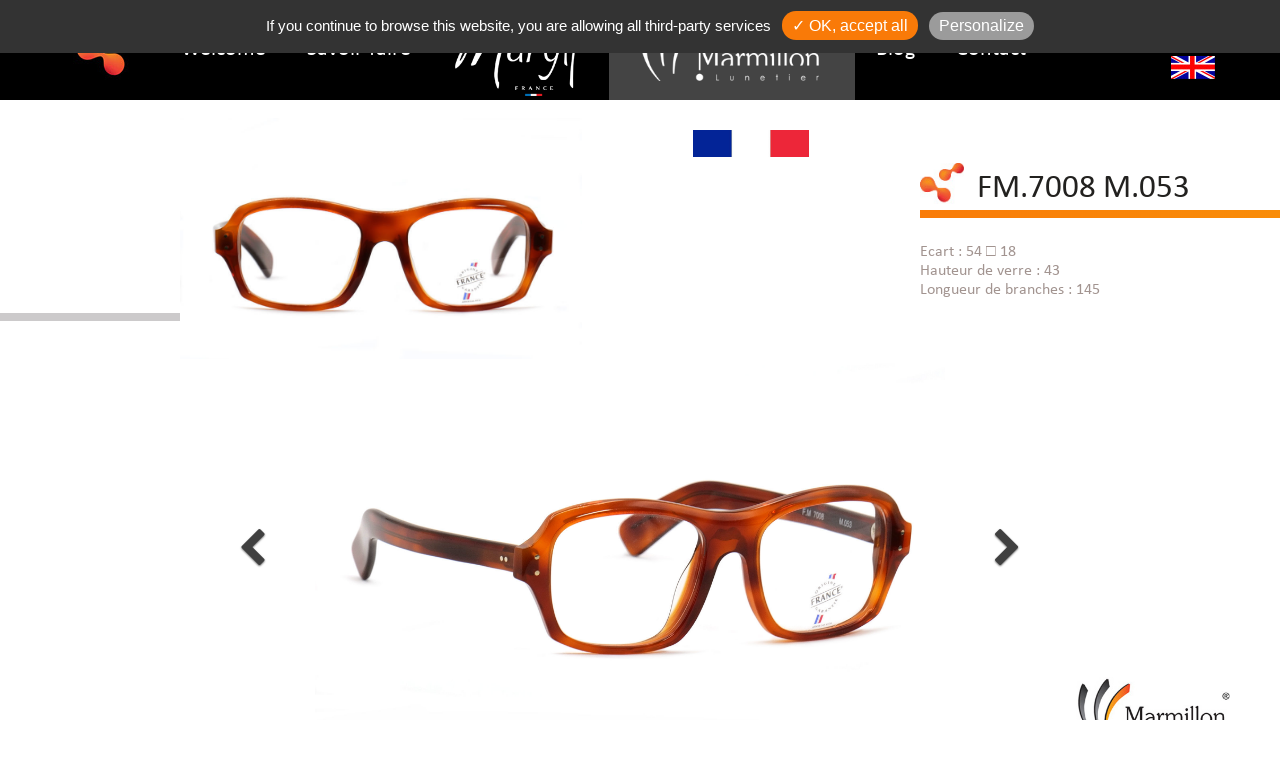

--- FILE ---
content_type: application/javascript
request_url: https://www.afm-optic.com/gabarits/fr/pages/eshop/js/scripts-ecommerce.js
body_size: 1280
content:
	$(window).bind("load resize",function() {

		$('#catalogue-liste .row').each(function () {
			$(this).find(".produit_titre").css("height","auto");
			$(this).find(".produit_photo").css("height","auto");
			$(this).find(".produit_accroche").css("height","auto");
			$(this).find(".produit_bouton").css("height","auto");
		});

		//if ( wFen >= 480 ) {
			$('#catalogue-liste .row').each(function () {
				SameHeight($(this).find(".produit_titre"));
				SameHeight($(this).find(".produit_photo"));
				SameHeight($(this).find(".produit_accroche"));
				SameHeight($(this).find(".produit_bouton"));
			});
		//}
		/*
		$("#catalogue-liste .col-lg-3").css("height","auto");
		if ( wFen >= 480 ) {
			$('#catalogue-liste .row').each(function () {
				SameHeight($(this).find(".col-lg-3"));
			});
		}
		*/

		if ( $("#produit_fiche_photo").length==0 ) {
			$("#produit_fiche_descriptif").css("padding-left","0");
		}

		$("#catalogue-fiche .vignettes").height("auto");
		SameHeight("#catalogue-fiche .vignettes");
		
	});
	
	$(document).ready(function() {
		
		$(".produits_liste_lien").click(function() {window.location.href=$(this).attr("rel");});

		/*
		$(".produit_fiche_bouton").fancybox({
				openEffect  : 'none',
				closeEffect : 'none',
				autoSize		: 'true',
				title				: null
		});
		*/
		
	});

	function AjouterAuPanier(cle) {
		
		var categorie 						= $("#form_panier #categorie").val();
		var sous_reference 				= $("#form_panier #sous_reference").val();
		var quantite 			 				= $("#form_panier #quantite").val();

		var modalites_predefinies = '';

		var ok = true;
		var messageErreur = "";

		$("#form_panier").find("div.declinaison").each(function (i) {
			var modalites_predefinies_value = $(this).find("input[type='radio']:checked").val();
			if($(this).find("input[type='radio']:checked").length==0) {
				ok = false;
			} else {
				if(modalites_predefinies!="") modalites_predefinies += " - ";
				modalites_predefinies += modalites_predefinies_value;
			}
		});
		
		if (ok==false) {
			alert("Merci de finaliser votre choix (couleur, taille...)");
		}

		if ( ok ) {

			$.ajax({
				url: '/gabarits/fr/pages/eshop/ajax/panier-update.php',
				data: 'categorie='+categorie+'&cle='+cle+'&sous_reference='+sous_reference+'&quantite='+quantite+'&modalites_predefinies='+modalites_predefinies,
				type: 'post',
				cache: false,
				dataType: 'html',
				success: function (msg) {
					$('#icone_cart_nb').text(msg);
					/*
					$.notify({
						title: '<strong>L\'article a été ajouté au panier</strong>',
						message: '<a href="javascript:$.notifyClose();" class="btn-defaut">Continuer vos achats</a>&nbsp;<a href="/mon-panier.htm" class="btn-defaut">Voir le panier</a>'
					},{
						type: "ecommerce",
						delay: 0,
						placement: {
							from: "top",
							align: "center"
						}
					});
					*/

					bootbox.dialog({
						title: 'Mon panier',
						message: '<center><br /><strong>L\'article a été ajouté au panier</strong><br /><br /><a href="javascript:bootbox.hideAll();void(0);" class="btn-defaut mtb10 mlr20">Continuer vos achats</a>&nbsp;<a href="/mon-panier.htm" class="btn-defaut mtb10 mlr20">Voir le panier</a></center>'
						/*
						,
						buttons: {
							"continuer": {
								label: "Continuer vos achats",
								className: "btn-defaut",
								callback: function() {
									bootbox.hideAll();
								}
							},
							"panier": {
								label: "Voir le panier",
								className: "btn-defaut",
								callback: function() {
									Example.show("great success");
								}
							}
						}
						*/
					});					
				}
			});			

		} else { 
		}

	}

	function ErreurPanierCustom() {
		bootbox.dialog({
			title: 'Mon panier',
			message: '<center><br />Vous devez indiquer l\'épaisseur du verre, la forme et les dimensions de votre article.<br /><br /><a href="javascript:bootbox.hideAll();void(0);" class="btn-defaut mtb10 mlr20">Fermer</a></center>'
		});					
		return;
	}

